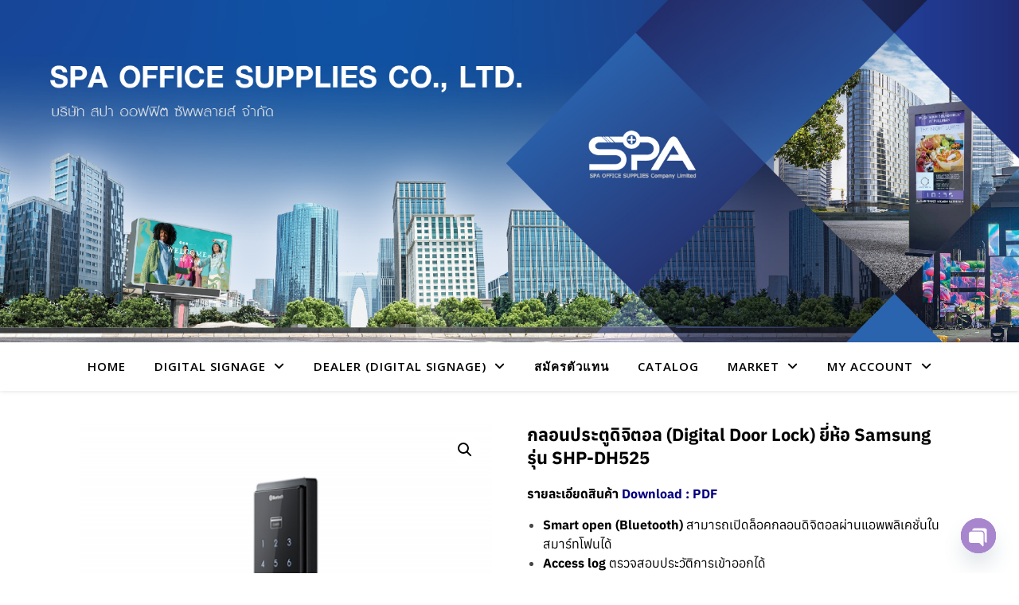

--- FILE ---
content_type: text/html; charset=utf-8
request_url: https://www.google.com/recaptcha/api2/aframe
body_size: 269
content:
<!DOCTYPE HTML><html><head><meta http-equiv="content-type" content="text/html; charset=UTF-8"></head><body><script nonce="KLfvXnSUz2X66MHROdwwTg">/** Anti-fraud and anti-abuse applications only. See google.com/recaptcha */ try{var clients={'sodar':'https://pagead2.googlesyndication.com/pagead/sodar?'};window.addEventListener("message",function(a){try{if(a.source===window.parent){var b=JSON.parse(a.data);var c=clients[b['id']];if(c){var d=document.createElement('img');d.src=c+b['params']+'&rc='+(localStorage.getItem("rc::a")?sessionStorage.getItem("rc::b"):"");window.document.body.appendChild(d);sessionStorage.setItem("rc::e",parseInt(sessionStorage.getItem("rc::e")||0)+1);localStorage.setItem("rc::h",'1768430589834');}}}catch(b){}});window.parent.postMessage("_grecaptcha_ready", "*");}catch(b){}</script></body></html>

--- FILE ---
content_type: text/css
request_url: https://spa-office.com/wp-content/uploads/so-css/so-css-ashe.css?ver=1745312397
body_size: 91
content:
body {
  font-size: 16px;
  font-family: 'Anuphan', sans-serif;
}

.woocommerce div.product .product_title {
  font-size: 22px;
  font-weight: bold;
}

.woocommerce div.product .woocommerce-Tabs-panel p,
.woocommerce div.product .woocommerce-Tabs-panel ul {
  font-size: 16px;
  line-height: 1.7;
}

.woocommerce div.product p.price {
  font-size: 20px;
  color: #111;
}

.page-title {
  font-size: 30px;
}